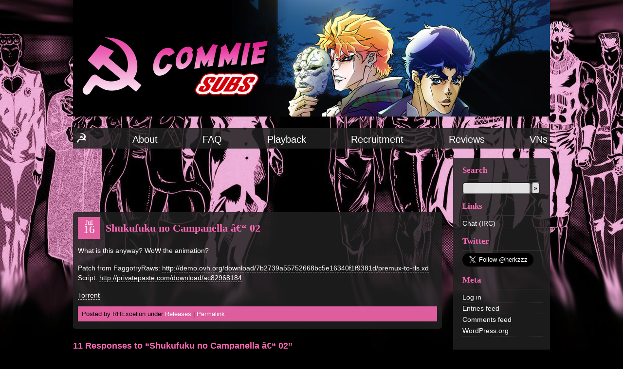

--- FILE ---
content_type: text/html; charset=UTF-8
request_url: https://commiesubs.com/shukufuku-no-campanella-02-2/
body_size: 8837
content:
<!DOCTYPE html PUBLIC "-//W3C//DTD XHTML 1.0 Strict//EN" "http://www.w3.org/TR/xhtml1/DTD/xhtml1-strict.dtd">

<html xmlns="http://www.w3.org/1999/xhtml" lang="en-US">

<head>
<meta name="referrer" content="no-referrer">
<meta http-equiv="Content-Type" content="text/html; charset=UTF-8" />
<link rel="shortcut icon" href="https://commiesubs.com/favicon.ico" />



<title>Shukufuku no Campanella â€“ 02 &laquo;  Commie Subs || Americanized crap for xenophobes</title>

<link rel="stylesheet" type="text/css" href="https://fonts.googleapis.com/css?family=Ubuntu:regular,b,i,bi&subset=latin-ext">

<link rel="stylesheet" type="text/css" href="https://commiesubs.com/wp-content/themes/jojo2/style.css" media="screen" title="style (screen)" />

<link rel="alternate" type="application/rss+xml" title="Commie Subs || Americanized crap for xenophobes RSS Feed" href="https://commiesubs.com/feed/" />

<link rel="alternate" type="application/atom+xml" title="Commie Subs || Americanized crap for xenophobes Atom Feed" href="https://commiesubs.com/feed/atom/" />

<link rel="pingback" href="https://commiesubs.com/xmlrpc.php" />


<script language="javascript" type="text/javascript">
<!--
function ToClipboard(txt) {
	prompt("Please enter the following text in an IRC client which supports DCC", txt);
}
-->
</script>

<meta name='robots' content='max-image-preview:large' />
	<style>img:is([sizes="auto" i], [sizes^="auto," i]) { contain-intrinsic-size: 3000px 1500px }</style>
	<link rel="alternate" type="application/rss+xml" title="Commie Subs || Americanized crap for xenophobes &raquo; Shukufuku no Campanella â€“ 02 Comments Feed" href="https://commiesubs.com/shukufuku-no-campanella-02-2/feed/" />
<script type="text/javascript">
/* <![CDATA[ */
window._wpemojiSettings = {"baseUrl":"https:\/\/s.w.org\/images\/core\/emoji\/16.0.1\/72x72\/","ext":".png","svgUrl":"https:\/\/s.w.org\/images\/core\/emoji\/16.0.1\/svg\/","svgExt":".svg","source":{"concatemoji":"https:\/\/commiesubs.com\/wp-includes\/js\/wp-emoji-release.min.js?ver=6.8.3"}};
/*! This file is auto-generated */
!function(s,n){var o,i,e;function c(e){try{var t={supportTests:e,timestamp:(new Date).valueOf()};sessionStorage.setItem(o,JSON.stringify(t))}catch(e){}}function p(e,t,n){e.clearRect(0,0,e.canvas.width,e.canvas.height),e.fillText(t,0,0);var t=new Uint32Array(e.getImageData(0,0,e.canvas.width,e.canvas.height).data),a=(e.clearRect(0,0,e.canvas.width,e.canvas.height),e.fillText(n,0,0),new Uint32Array(e.getImageData(0,0,e.canvas.width,e.canvas.height).data));return t.every(function(e,t){return e===a[t]})}function u(e,t){e.clearRect(0,0,e.canvas.width,e.canvas.height),e.fillText(t,0,0);for(var n=e.getImageData(16,16,1,1),a=0;a<n.data.length;a++)if(0!==n.data[a])return!1;return!0}function f(e,t,n,a){switch(t){case"flag":return n(e,"\ud83c\udff3\ufe0f\u200d\u26a7\ufe0f","\ud83c\udff3\ufe0f\u200b\u26a7\ufe0f")?!1:!n(e,"\ud83c\udde8\ud83c\uddf6","\ud83c\udde8\u200b\ud83c\uddf6")&&!n(e,"\ud83c\udff4\udb40\udc67\udb40\udc62\udb40\udc65\udb40\udc6e\udb40\udc67\udb40\udc7f","\ud83c\udff4\u200b\udb40\udc67\u200b\udb40\udc62\u200b\udb40\udc65\u200b\udb40\udc6e\u200b\udb40\udc67\u200b\udb40\udc7f");case"emoji":return!a(e,"\ud83e\udedf")}return!1}function g(e,t,n,a){var r="undefined"!=typeof WorkerGlobalScope&&self instanceof WorkerGlobalScope?new OffscreenCanvas(300,150):s.createElement("canvas"),o=r.getContext("2d",{willReadFrequently:!0}),i=(o.textBaseline="top",o.font="600 32px Arial",{});return e.forEach(function(e){i[e]=t(o,e,n,a)}),i}function t(e){var t=s.createElement("script");t.src=e,t.defer=!0,s.head.appendChild(t)}"undefined"!=typeof Promise&&(o="wpEmojiSettingsSupports",i=["flag","emoji"],n.supports={everything:!0,everythingExceptFlag:!0},e=new Promise(function(e){s.addEventListener("DOMContentLoaded",e,{once:!0})}),new Promise(function(t){var n=function(){try{var e=JSON.parse(sessionStorage.getItem(o));if("object"==typeof e&&"number"==typeof e.timestamp&&(new Date).valueOf()<e.timestamp+604800&&"object"==typeof e.supportTests)return e.supportTests}catch(e){}return null}();if(!n){if("undefined"!=typeof Worker&&"undefined"!=typeof OffscreenCanvas&&"undefined"!=typeof URL&&URL.createObjectURL&&"undefined"!=typeof Blob)try{var e="postMessage("+g.toString()+"("+[JSON.stringify(i),f.toString(),p.toString(),u.toString()].join(",")+"));",a=new Blob([e],{type:"text/javascript"}),r=new Worker(URL.createObjectURL(a),{name:"wpTestEmojiSupports"});return void(r.onmessage=function(e){c(n=e.data),r.terminate(),t(n)})}catch(e){}c(n=g(i,f,p,u))}t(n)}).then(function(e){for(var t in e)n.supports[t]=e[t],n.supports.everything=n.supports.everything&&n.supports[t],"flag"!==t&&(n.supports.everythingExceptFlag=n.supports.everythingExceptFlag&&n.supports[t]);n.supports.everythingExceptFlag=n.supports.everythingExceptFlag&&!n.supports.flag,n.DOMReady=!1,n.readyCallback=function(){n.DOMReady=!0}}).then(function(){return e}).then(function(){var e;n.supports.everything||(n.readyCallback(),(e=n.source||{}).concatemoji?t(e.concatemoji):e.wpemoji&&e.twemoji&&(t(e.twemoji),t(e.wpemoji)))}))}((window,document),window._wpemojiSettings);
/* ]]> */
</script>
<style id='wp-emoji-styles-inline-css' type='text/css'>

	img.wp-smiley, img.emoji {
		display: inline !important;
		border: none !important;
		box-shadow: none !important;
		height: 1em !important;
		width: 1em !important;
		margin: 0 0.07em !important;
		vertical-align: -0.1em !important;
		background: none !important;
		padding: 0 !important;
	}
</style>
<link rel='stylesheet' id='wp-block-library-css' href='https://commiesubs.com/wp-includes/css/dist/block-library/style.min.css?ver=6.8.3' type='text/css' media='all' />
<style id='classic-theme-styles-inline-css' type='text/css'>
/*! This file is auto-generated */
.wp-block-button__link{color:#fff;background-color:#32373c;border-radius:9999px;box-shadow:none;text-decoration:none;padding:calc(.667em + 2px) calc(1.333em + 2px);font-size:1.125em}.wp-block-file__button{background:#32373c;color:#fff;text-decoration:none}
</style>
<style id='global-styles-inline-css' type='text/css'>
:root{--wp--preset--aspect-ratio--square: 1;--wp--preset--aspect-ratio--4-3: 4/3;--wp--preset--aspect-ratio--3-4: 3/4;--wp--preset--aspect-ratio--3-2: 3/2;--wp--preset--aspect-ratio--2-3: 2/3;--wp--preset--aspect-ratio--16-9: 16/9;--wp--preset--aspect-ratio--9-16: 9/16;--wp--preset--color--black: #000000;--wp--preset--color--cyan-bluish-gray: #abb8c3;--wp--preset--color--white: #ffffff;--wp--preset--color--pale-pink: #f78da7;--wp--preset--color--vivid-red: #cf2e2e;--wp--preset--color--luminous-vivid-orange: #ff6900;--wp--preset--color--luminous-vivid-amber: #fcb900;--wp--preset--color--light-green-cyan: #7bdcb5;--wp--preset--color--vivid-green-cyan: #00d084;--wp--preset--color--pale-cyan-blue: #8ed1fc;--wp--preset--color--vivid-cyan-blue: #0693e3;--wp--preset--color--vivid-purple: #9b51e0;--wp--preset--gradient--vivid-cyan-blue-to-vivid-purple: linear-gradient(135deg,rgba(6,147,227,1) 0%,rgb(155,81,224) 100%);--wp--preset--gradient--light-green-cyan-to-vivid-green-cyan: linear-gradient(135deg,rgb(122,220,180) 0%,rgb(0,208,130) 100%);--wp--preset--gradient--luminous-vivid-amber-to-luminous-vivid-orange: linear-gradient(135deg,rgba(252,185,0,1) 0%,rgba(255,105,0,1) 100%);--wp--preset--gradient--luminous-vivid-orange-to-vivid-red: linear-gradient(135deg,rgba(255,105,0,1) 0%,rgb(207,46,46) 100%);--wp--preset--gradient--very-light-gray-to-cyan-bluish-gray: linear-gradient(135deg,rgb(238,238,238) 0%,rgb(169,184,195) 100%);--wp--preset--gradient--cool-to-warm-spectrum: linear-gradient(135deg,rgb(74,234,220) 0%,rgb(151,120,209) 20%,rgb(207,42,186) 40%,rgb(238,44,130) 60%,rgb(251,105,98) 80%,rgb(254,248,76) 100%);--wp--preset--gradient--blush-light-purple: linear-gradient(135deg,rgb(255,206,236) 0%,rgb(152,150,240) 100%);--wp--preset--gradient--blush-bordeaux: linear-gradient(135deg,rgb(254,205,165) 0%,rgb(254,45,45) 50%,rgb(107,0,62) 100%);--wp--preset--gradient--luminous-dusk: linear-gradient(135deg,rgb(255,203,112) 0%,rgb(199,81,192) 50%,rgb(65,88,208) 100%);--wp--preset--gradient--pale-ocean: linear-gradient(135deg,rgb(255,245,203) 0%,rgb(182,227,212) 50%,rgb(51,167,181) 100%);--wp--preset--gradient--electric-grass: linear-gradient(135deg,rgb(202,248,128) 0%,rgb(113,206,126) 100%);--wp--preset--gradient--midnight: linear-gradient(135deg,rgb(2,3,129) 0%,rgb(40,116,252) 100%);--wp--preset--font-size--small: 13px;--wp--preset--font-size--medium: 20px;--wp--preset--font-size--large: 36px;--wp--preset--font-size--x-large: 42px;--wp--preset--spacing--20: 0.44rem;--wp--preset--spacing--30: 0.67rem;--wp--preset--spacing--40: 1rem;--wp--preset--spacing--50: 1.5rem;--wp--preset--spacing--60: 2.25rem;--wp--preset--spacing--70: 3.38rem;--wp--preset--spacing--80: 5.06rem;--wp--preset--shadow--natural: 6px 6px 9px rgba(0, 0, 0, 0.2);--wp--preset--shadow--deep: 12px 12px 50px rgba(0, 0, 0, 0.4);--wp--preset--shadow--sharp: 6px 6px 0px rgba(0, 0, 0, 0.2);--wp--preset--shadow--outlined: 6px 6px 0px -3px rgba(255, 255, 255, 1), 6px 6px rgba(0, 0, 0, 1);--wp--preset--shadow--crisp: 6px 6px 0px rgba(0, 0, 0, 1);}:where(.is-layout-flex){gap: 0.5em;}:where(.is-layout-grid){gap: 0.5em;}body .is-layout-flex{display: flex;}.is-layout-flex{flex-wrap: wrap;align-items: center;}.is-layout-flex > :is(*, div){margin: 0;}body .is-layout-grid{display: grid;}.is-layout-grid > :is(*, div){margin: 0;}:where(.wp-block-columns.is-layout-flex){gap: 2em;}:where(.wp-block-columns.is-layout-grid){gap: 2em;}:where(.wp-block-post-template.is-layout-flex){gap: 1.25em;}:where(.wp-block-post-template.is-layout-grid){gap: 1.25em;}.has-black-color{color: var(--wp--preset--color--black) !important;}.has-cyan-bluish-gray-color{color: var(--wp--preset--color--cyan-bluish-gray) !important;}.has-white-color{color: var(--wp--preset--color--white) !important;}.has-pale-pink-color{color: var(--wp--preset--color--pale-pink) !important;}.has-vivid-red-color{color: var(--wp--preset--color--vivid-red) !important;}.has-luminous-vivid-orange-color{color: var(--wp--preset--color--luminous-vivid-orange) !important;}.has-luminous-vivid-amber-color{color: var(--wp--preset--color--luminous-vivid-amber) !important;}.has-light-green-cyan-color{color: var(--wp--preset--color--light-green-cyan) !important;}.has-vivid-green-cyan-color{color: var(--wp--preset--color--vivid-green-cyan) !important;}.has-pale-cyan-blue-color{color: var(--wp--preset--color--pale-cyan-blue) !important;}.has-vivid-cyan-blue-color{color: var(--wp--preset--color--vivid-cyan-blue) !important;}.has-vivid-purple-color{color: var(--wp--preset--color--vivid-purple) !important;}.has-black-background-color{background-color: var(--wp--preset--color--black) !important;}.has-cyan-bluish-gray-background-color{background-color: var(--wp--preset--color--cyan-bluish-gray) !important;}.has-white-background-color{background-color: var(--wp--preset--color--white) !important;}.has-pale-pink-background-color{background-color: var(--wp--preset--color--pale-pink) !important;}.has-vivid-red-background-color{background-color: var(--wp--preset--color--vivid-red) !important;}.has-luminous-vivid-orange-background-color{background-color: var(--wp--preset--color--luminous-vivid-orange) !important;}.has-luminous-vivid-amber-background-color{background-color: var(--wp--preset--color--luminous-vivid-amber) !important;}.has-light-green-cyan-background-color{background-color: var(--wp--preset--color--light-green-cyan) !important;}.has-vivid-green-cyan-background-color{background-color: var(--wp--preset--color--vivid-green-cyan) !important;}.has-pale-cyan-blue-background-color{background-color: var(--wp--preset--color--pale-cyan-blue) !important;}.has-vivid-cyan-blue-background-color{background-color: var(--wp--preset--color--vivid-cyan-blue) !important;}.has-vivid-purple-background-color{background-color: var(--wp--preset--color--vivid-purple) !important;}.has-black-border-color{border-color: var(--wp--preset--color--black) !important;}.has-cyan-bluish-gray-border-color{border-color: var(--wp--preset--color--cyan-bluish-gray) !important;}.has-white-border-color{border-color: var(--wp--preset--color--white) !important;}.has-pale-pink-border-color{border-color: var(--wp--preset--color--pale-pink) !important;}.has-vivid-red-border-color{border-color: var(--wp--preset--color--vivid-red) !important;}.has-luminous-vivid-orange-border-color{border-color: var(--wp--preset--color--luminous-vivid-orange) !important;}.has-luminous-vivid-amber-border-color{border-color: var(--wp--preset--color--luminous-vivid-amber) !important;}.has-light-green-cyan-border-color{border-color: var(--wp--preset--color--light-green-cyan) !important;}.has-vivid-green-cyan-border-color{border-color: var(--wp--preset--color--vivid-green-cyan) !important;}.has-pale-cyan-blue-border-color{border-color: var(--wp--preset--color--pale-cyan-blue) !important;}.has-vivid-cyan-blue-border-color{border-color: var(--wp--preset--color--vivid-cyan-blue) !important;}.has-vivid-purple-border-color{border-color: var(--wp--preset--color--vivid-purple) !important;}.has-vivid-cyan-blue-to-vivid-purple-gradient-background{background: var(--wp--preset--gradient--vivid-cyan-blue-to-vivid-purple) !important;}.has-light-green-cyan-to-vivid-green-cyan-gradient-background{background: var(--wp--preset--gradient--light-green-cyan-to-vivid-green-cyan) !important;}.has-luminous-vivid-amber-to-luminous-vivid-orange-gradient-background{background: var(--wp--preset--gradient--luminous-vivid-amber-to-luminous-vivid-orange) !important;}.has-luminous-vivid-orange-to-vivid-red-gradient-background{background: var(--wp--preset--gradient--luminous-vivid-orange-to-vivid-red) !important;}.has-very-light-gray-to-cyan-bluish-gray-gradient-background{background: var(--wp--preset--gradient--very-light-gray-to-cyan-bluish-gray) !important;}.has-cool-to-warm-spectrum-gradient-background{background: var(--wp--preset--gradient--cool-to-warm-spectrum) !important;}.has-blush-light-purple-gradient-background{background: var(--wp--preset--gradient--blush-light-purple) !important;}.has-blush-bordeaux-gradient-background{background: var(--wp--preset--gradient--blush-bordeaux) !important;}.has-luminous-dusk-gradient-background{background: var(--wp--preset--gradient--luminous-dusk) !important;}.has-pale-ocean-gradient-background{background: var(--wp--preset--gradient--pale-ocean) !important;}.has-electric-grass-gradient-background{background: var(--wp--preset--gradient--electric-grass) !important;}.has-midnight-gradient-background{background: var(--wp--preset--gradient--midnight) !important;}.has-small-font-size{font-size: var(--wp--preset--font-size--small) !important;}.has-medium-font-size{font-size: var(--wp--preset--font-size--medium) !important;}.has-large-font-size{font-size: var(--wp--preset--font-size--large) !important;}.has-x-large-font-size{font-size: var(--wp--preset--font-size--x-large) !important;}
:where(.wp-block-post-template.is-layout-flex){gap: 1.25em;}:where(.wp-block-post-template.is-layout-grid){gap: 1.25em;}
:where(.wp-block-columns.is-layout-flex){gap: 2em;}:where(.wp-block-columns.is-layout-grid){gap: 2em;}
:root :where(.wp-block-pullquote){font-size: 1.5em;line-height: 1.6;}
</style>
<link rel='stylesheet' id='wpa-css-css' href='https://commiesubs.com/wp-content/plugins/honeypot/includes/css/wpa.css?ver=2.3.04' type='text/css' media='all' />
<script type="text/javascript" src="https://commiesubs.com/wp-includes/js/jquery/jquery.min.js?ver=3.7.1" id="jquery-core-js"></script>
<script type="text/javascript" src="https://commiesubs.com/wp-includes/js/jquery/jquery-migrate.min.js?ver=3.4.1" id="jquery-migrate-js"></script>
<link rel="https://api.w.org/" href="https://commiesubs.com/wp-json/" /><link rel="alternate" title="JSON" type="application/json" href="https://commiesubs.com/wp-json/wp/v2/posts/16161" /><link rel="EditURI" type="application/rsd+xml" title="RSD" href="https://commiesubs.com/xmlrpc.php?rsd" />
<meta name="generator" content="WordPress 6.8.3" />
<link rel="canonical" href="https://commiesubs.com/shukufuku-no-campanella-02-2/" />
<link rel='shortlink' href='https://commiesubs.com/?p=16161' />
<link rel="alternate" title="oEmbed (JSON)" type="application/json+oembed" href="https://commiesubs.com/wp-json/oembed/1.0/embed?url=https%3A%2F%2Fcommiesubs.com%2Fshukufuku-no-campanella-02-2%2F" />
<link rel="alternate" title="oEmbed (XML)" type="text/xml+oembed" href="https://commiesubs.com/wp-json/oembed/1.0/embed?url=https%3A%2F%2Fcommiesubs.com%2Fshukufuku-no-campanella-02-2%2F&#038;format=xml" />



</head>



<body bgcolor="#343434">
<div class="wrap">

<!--<h1><a href="https://commiesubs.com/">Commie Subs || Americanized crap for xenophobes</a><br /><span>We take fansubbing (very) seriously</span></h1>-->
<a href="https://commiesubs.com"><img src="/wp-content/themes/jojo2/images/banner.png" border='0' id="headerimage"></a>

<br />


<div id="nav">
  <ul>

	<li><a href="https://commiesubs.com/">Home</a></li>
	<!--<li><a href="http://fillmeupjoey.commiesubs.com">Reviews</a></li>-->
	<!--<li><a href="http://commiesubs.com/796/recruiting-2/">&raquo;Recruitment&laquo;</a></li>-->
	<li class="page_item page-item-2 page_item_has_children"><a href="https://commiesubs.com/about/">About</a></li>
<li class="page_item page-item-2875"><a href="https://commiesubs.com/faq/">FAQ</a></li>
<li class="page_item page-item-2035"><a href="https://commiesubs.com/playback/">Playback</a></li>
<li class="page_item page-item-4627"><a href="https://commiesubs.com/recruitment/">Recruitment</a></li>
<li class="page_item page-item-9035"><a href="https://commiesubs.com/reviews/">Reviews</a></li>
<li class="page_item page-item-8367"><a href="https://commiesubs.com/mahoyo/">VNs</a></li>

  </ul>
  <span />
</div>

<style type="text/css">#tweet { overflow: hidden; background: #272727; color: #b7b7b7; padding: 16px 8px; margin: 0 0 8px; } #tweet a:hover { color: #af3f8f; background: inherit; } #tweet a { color: #3f8faf; text-decoration: none; ) </style>
<div id="right">
<!--<form action="https://www.paypal.com/cgi-bin/webscr" method="post" style="none">
<input type="hidden" name="cmd" value="_donations">
<input type="hidden" name="business" value="CFCGLSU9YB52G">
<input type="hidden" name="lc" value="US">
<input type="hidden" name="item_name" value="Commie Subs">
<input type="hidden" name="currency_code" value="USD">
<input type="hidden" name="bn" value="PP-DonationsBF:btn_donateCC_LG.gif:NonHosted">
<input type="image" src="http://commiesubs.com/Donate3.jpg" border="0" name="submit" alt="PayPal - The safer, easier way to pay online!">
<img alt="" border="0" src="https://www.paypal.com/en_US/i/scr/pixel.gif" width="1" height="1">
</form>-->
<h2>Search</h2>
<form role="search" method="get" id="searchform" action="https://commiesubs.com/">
<div><input style="width:130px" type="text" value="" name="s" id="s" /><input type="submit" id="searchsubmit" value="»" />
</div></form>

<h2>Links</h2>
	<ul class='xoxo blogroll'>
<li><a href="irc://irc.rizon.net/#commie-subs" title="irc://irc.rizon.net/#commie-subs" target="_blank">Chat (IRC)</a></li>

	</ul>

<h2>Twitter</h2>			<div class="textwidget"><p><a class="twitter-follow-button" style="margin: auto;" href="https://twitter.com/herkzzz?ref_src=twsrc%5Etfw" data-size="large" data-show-count="false">Follow @TwitterDev</a><script async src="https://platform.twitter.com/widgets.js" charset="utf-8"></script></p>
</div>
		<h2>Meta</h2>
		<ul>
						<li><a href="https://commiesubs.com/wp-login.php">Log in</a></li>
			<li><a href="https://commiesubs.com/feed/">Entries feed</a></li>
			<li><a href="https://commiesubs.com/comments/feed/">Comments feed</a></li>

			<li><a href="https://wordpress.org/">WordPress.org</a></li>
		</ul>

		<br />

</div>



<div id="main">
<div align="center">
<script type="text/javascript"><!--
google_ad_client = "ca-pub-0925947551669899";
/* newads */
google_ad_slot = "4961674262";
google_ad_width = 728;
google_ad_height = 90;
//-->
</script>
<script type="text/javascript" src="https://pagead2.googlesyndication.com/pagead/show_ads.js">
</script></div><br />
<script type="text/javascript">
jQuery('#nav ul li:first-child a').text('☭').css('font-size','1.7em');
</script>
	<div class="post-16161 post type-post status-publish format-standard hentry category-post" id="post-16161"><div class="date">Jul<span>16</span></div><h2>Shukufuku no Campanella â€“ 02</h2><p>What is this anyway? WoW the animation?</p>
<p>Patch from FaggotryRaws: <a href="http://demo.ovh.org/download/7b2739a55752668bc5e16340f1f9381d/premux-to-rls.xd">http://demo.ovh.org/download/7b2739a55752668bc5e16340f1f9381d/premux-to-rls.xd</a><br />
Script: <a href="http://privatepaste.com/download/ac82968184">http://privatepaste.com/download/ac82968184</a></p>
<p><a href="https://nyaa.si/view/144113">Torrent</a></p><cite>Posted by RHExcelion under <a href="https://commiesubs.com/category/post/" rel="category tag">Releases</a> | <a href="https://commiesubs.com/shukufuku-no-campanella-02-2/" rel="bookmark" title="Permanent Link to Shukufuku no Campanella â€“ 02">Permalink</a></cite></div>	<!-- You can start editing here. -->	<h3 id="comments">11 Responses to &#8220;Shukufuku no Campanella â€“ 02&#8221;</h3>	<div class="navigation">		<div></div>		<div></div>	</div>	<ol class="commentlist">			<li class="comment even thread-even depth-1" id="comment-280415">
				<div id="div-comment-280415" class="comment-body">
				<div class="comment-author vcard">
			<img alt='' src='https://secure.gravatar.com/avatar/9efe98c727dc16e18d3e970a65556e39ebd9352dcca74ddfdf91f794e85869e1?s=32&#038;d=mm&#038;r=x' srcset='https://secure.gravatar.com/avatar/9efe98c727dc16e18d3e970a65556e39ebd9352dcca74ddfdf91f794e85869e1?s=64&#038;d=mm&#038;r=x 2x' class='avatar avatar-32 photo' height='32' width='32' decoding='async'/>			<cite class="fn">ele</cite> <span class="says">says:</span>		</div>
		
		<div class="comment-meta commentmetadata">
			<a href="https://commiesubs.com/shukufuku-no-campanella-02-2/#comment-280415">July 16, 2010 at 4:17 am</a>		</div>

		<p>No, it&#8217;s final fantasy the animation. Literally a turn-based battle.</p>

		
				</div>
				</li><!-- #comment-## -->
		<li class="comment odd alt thread-odd thread-alt depth-1" id="comment-280416">
				<div id="div-comment-280416" class="comment-body">
				<div class="comment-author vcard">
			<img alt='' src='https://secure.gravatar.com/avatar/40a52ebdb76d22b9eb35923a6d941f97eb014985285c75d5a39016706e0b21f2?s=32&#038;d=mm&#038;r=x' srcset='https://secure.gravatar.com/avatar/40a52ebdb76d22b9eb35923a6d941f97eb014985285c75d5a39016706e0b21f2?s=64&#038;d=mm&#038;r=x 2x' class='avatar avatar-32 photo' height='32' width='32' decoding='async'/>			<cite class="fn">GSO</cite> <span class="says">says:</span>		</div>
		
		<div class="comment-meta commentmetadata">
			<a href="https://commiesubs.com/shukufuku-no-campanella-02-2/#comment-280416">July 16, 2010 at 4:41 am</a>		</div>

		<p>Should have kept the giggidy giggidy D: It had impact!</p>

		
				</div>
				</li><!-- #comment-## -->
		<li class="comment even thread-even depth-1" id="comment-280417">
				<div id="div-comment-280417" class="comment-body">
				<div class="comment-author vcard">
			<img alt='' src='https://secure.gravatar.com/avatar/075f25ec1e20cd354f2cc6f01dda3794e98e9592794618ee8eb26bf168a5c279?s=32&#038;d=mm&#038;r=x' srcset='https://secure.gravatar.com/avatar/075f25ec1e20cd354f2cc6f01dda3794e98e9592794618ee8eb26bf168a5c279?s=64&#038;d=mm&#038;r=x 2x' class='avatar avatar-32 photo' height='32' width='32' decoding='async'/>			<cite class="fn">U.N. Owens</cite> <span class="says">says:</span>		</div>
		
		<div class="comment-meta commentmetadata">
			<a href="https://commiesubs.com/shukufuku-no-campanella-02-2/#comment-280417">July 16, 2010 at 6:28 am</a>		</div>

		<p>What? You guys don&#8217;t like every character taking turns attacking? and a rampaging, evil dragon who&#8217;s kind enough to sit and wait as the characters talk about what to do next? phew, glad I&#8217;m not the only one.</p>

		
				</div>
				</li><!-- #comment-## -->
		<li class="comment odd alt thread-odd thread-alt depth-1" id="comment-280418">
				<div id="div-comment-280418" class="comment-body">
				<div class="comment-author vcard">
			<img alt='' src='https://secure.gravatar.com/avatar/7b49a510bfc39b54aa0ac086b541b5d238b6f11fef11e3e7eb9c305215a1b96a?s=32&#038;d=mm&#038;r=x' srcset='https://secure.gravatar.com/avatar/7b49a510bfc39b54aa0ac086b541b5d238b6f11fef11e3e7eb9c305215a1b96a?s=64&#038;d=mm&#038;r=x 2x' class='avatar avatar-32 photo' height='32' width='32' loading='lazy' decoding='async'/>			<cite class="fn">mirkosp</cite> <span class="says">says:</span>		</div>
		
		<div class="comment-meta commentmetadata">
			<a href="https://commiesubs.com/shukufuku-no-campanella-02-2/#comment-280418">July 16, 2010 at 7:29 am</a>		</div>

		<p><a href="http://img693.imageshack.us/img693/7380/campanella02mkvsnapshot.jpg" rel="nofollow ugc">http://img693.imageshack.us/img693/7380/campanella02mkvsnapshot.jpg</a></p>
<p>I was expecting this to get used as announcement pic for rather obvious reasons&#8230; â˜­</p>

		
				</div>
				</li><!-- #comment-## -->
		<li class="comment even thread-even depth-1" id="comment-280419">
				<div id="div-comment-280419" class="comment-body">
				<div class="comment-author vcard">
			<img alt='' src='https://secure.gravatar.com/avatar/d124efbd07d9aee55ca177402b47e2574908f885255962afd24d339b20d5d8a1?s=32&#038;d=mm&#038;r=x' srcset='https://secure.gravatar.com/avatar/d124efbd07d9aee55ca177402b47e2574908f885255962afd24d339b20d5d8a1?s=64&#038;d=mm&#038;r=x 2x' class='avatar avatar-32 photo' height='32' width='32' loading='lazy' decoding='async'/>			<cite class="fn">jspie</cite> <span class="says">says:</span>		</div>
		
		<div class="comment-meta commentmetadata">
			<a href="https://commiesubs.com/shukufuku-no-campanella-02-2/#comment-280419">July 16, 2010 at 7:52 am</a>		</div>

		<p>At least it&#8217;s better than actually &#8220;playing&#8221; a jrpg.</p>

		
				</div>
				</li><!-- #comment-## -->
		<li class="comment odd alt thread-odd thread-alt depth-1 parent" id="comment-280420">
				<div id="div-comment-280420" class="comment-body">
				<div class="comment-author vcard">
			<img alt='' src='https://secure.gravatar.com/avatar/2a72c6eca002eebedeb9a9f193faa2608ec8925eb6c8997f39ffc0d720198c2c?s=32&#038;d=mm&#038;r=x' srcset='https://secure.gravatar.com/avatar/2a72c6eca002eebedeb9a9f193faa2608ec8925eb6c8997f39ffc0d720198c2c?s=64&#038;d=mm&#038;r=x 2x' class='avatar avatar-32 photo' height='32' width='32' loading='lazy' decoding='async'/>			<cite class="fn">SNSD</cite> <span class="says">says:</span>		</div>
		
		<div class="comment-meta commentmetadata">
			<a href="https://commiesubs.com/shukufuku-no-campanella-02-2/#comment-280420">July 16, 2010 at 8:14 am</a>		</div>

		<p>can you please teach me how to  use the patch files? i&#8217;m so lazy to download the edited videos and i really want to learn how to use patches. sorry, i&#8217;m so noob in this kind of thing! :| i looked for instructions in every possible place in your website &#8211; i even checked out you old one &#8211; but apparently, i failed to find anything. thanks for your cooperation and sorry to disturb you! :D</p>
<p>P.S. Go Commie, just keep on subbing these licensed ongoing anime of summer 2010. You are my only hope so please don&#8217;t drop them! :(( Thanks for your hard work! :D</p>

		
				</div>
				<ul class="children">
		<li class="comment even depth-2" id="comment-280425">
				<div id="div-comment-280425" class="comment-body">
				<div class="comment-author vcard">
			<img alt='' src='https://secure.gravatar.com/avatar/2fe196ce7f4ce8c853c449d86726f9433a44077952dca001d4d6e38bdec5b55d?s=32&#038;d=mm&#038;r=x' srcset='https://secure.gravatar.com/avatar/2fe196ce7f4ce8c853c449d86726f9433a44077952dca001d4d6e38bdec5b55d?s=64&#038;d=mm&#038;r=x 2x' class='avatar avatar-32 photo' height='32' width='32' loading='lazy' decoding='async'/>			<cite class="fn">Stove</cite> <span class="says">says:</span>		</div>
		
		<div class="comment-meta commentmetadata">
			<a href="https://commiesubs.com/shukufuku-no-campanella-02-2/#comment-280425">July 17, 2010 at 7:43 am</a>		</div>

		<p>Download the patch, extract the rar to the same folder as the video that you want to patch, make sure you didn&#8217;t change the name, if it has &#8220;_&#8221; replace by &#8221; &#8220;, doubleclick the bat file. Or read the README.</p>

		
				</div>
				</li><!-- #comment-## -->
</ul><!-- .children -->
</li><!-- #comment-## -->
		<li class="comment odd alt thread-even depth-1" id="comment-280421">
				<div id="div-comment-280421" class="comment-body">
				<div class="comment-author vcard">
			<img alt='' src='https://secure.gravatar.com/avatar/57c1458411b544d68e402fbb62aaf92e4e632d0d4739fa3488aa34a4ec157a08?s=32&#038;d=mm&#038;r=x' srcset='https://secure.gravatar.com/avatar/57c1458411b544d68e402fbb62aaf92e4e632d0d4739fa3488aa34a4ec157a08?s=64&#038;d=mm&#038;r=x 2x' class='avatar avatar-32 photo' height='32' width='32' loading='lazy' decoding='async'/>			<cite class="fn">ffffff</cite> <span class="says">says:</span>		</div>
		
		<div class="comment-meta commentmetadata">
			<a href="https://commiesubs.com/shukufuku-no-campanella-02-2/#comment-280421">July 16, 2010 at 9:48 am</a>		</div>

		<p>Idk, it&#8217;s entertaining as hell for some reason though.</p>

		
				</div>
				</li><!-- #comment-## -->
		<li class="comment even thread-odd thread-alt depth-1 parent" id="comment-280422">
				<div id="div-comment-280422" class="comment-body">
				<div class="comment-author vcard">
			<img alt='' src='https://secure.gravatar.com/avatar/40a52ebdb76d22b9eb35923a6d941f97eb014985285c75d5a39016706e0b21f2?s=32&#038;d=mm&#038;r=x' srcset='https://secure.gravatar.com/avatar/40a52ebdb76d22b9eb35923a6d941f97eb014985285c75d5a39016706e0b21f2?s=64&#038;d=mm&#038;r=x 2x' class='avatar avatar-32 photo' height='32' width='32' loading='lazy' decoding='async'/>			<cite class="fn">U.N. Owens</cite> <span class="says">says:</span>		</div>
		
		<div class="comment-meta commentmetadata">
			<a href="https://commiesubs.com/shukufuku-no-campanella-02-2/#comment-280422">July 16, 2010 at 5:39 pm</a>		</div>

		<p>Don&#8217;t forget, the dragon was eventually defeated by f**king sparkles and glitter, and talk no jutsu. Some dragon, huh.</p>

		
				</div>
				<ul class="children">
		<li class="comment byuser comment-author-rhexcelion bypostauthor odd alt depth-2" id="comment-280423">
				<div id="div-comment-280423" class="comment-body">
				<div class="comment-author vcard">
			<img alt='' src='https://secure.gravatar.com/avatar/51aed80bb6753142cc37d4a494ded43b1c7c5dd767cceea2f698b70121ac8de7?s=32&#038;d=mm&#038;r=x' srcset='https://secure.gravatar.com/avatar/51aed80bb6753142cc37d4a494ded43b1c7c5dd767cceea2f698b70121ac8de7?s=64&#038;d=mm&#038;r=x 2x' class='avatar avatar-32 photo' height='32' width='32' loading='lazy' decoding='async'/>			<cite class="fn">aethon</cite> <span class="says">says:</span>		</div>
		
		<div class="comment-meta commentmetadata">
			<a href="https://commiesubs.com/shukufuku-no-campanella-02-2/#comment-280423">July 16, 2010 at 9:41 pm</a>		</div>

		<p>get on my IRC. i want you snarky internet humourists.</p>

		
				</div>
				</li><!-- #comment-## -->
</ul><!-- .children -->
</li><!-- #comment-## -->
		<li class="comment even thread-even depth-1" id="comment-280424">
				<div id="div-comment-280424" class="comment-body">
				<div class="comment-author vcard">
			<img alt='' src='https://secure.gravatar.com/avatar/40a52ebdb76d22b9eb35923a6d941f97eb014985285c75d5a39016706e0b21f2?s=32&#038;d=mm&#038;r=x' srcset='https://secure.gravatar.com/avatar/40a52ebdb76d22b9eb35923a6d941f97eb014985285c75d5a39016706e0b21f2?s=64&#038;d=mm&#038;r=x 2x' class='avatar avatar-32 photo' height='32' width='32' loading='lazy' decoding='async'/>			<cite class="fn">GSO</cite> <span class="says">says:</span>		</div>
		
		<div class="comment-meta commentmetadata">
			<a href="https://commiesubs.com/shukufuku-no-campanella-02-2/#comment-280424">July 17, 2010 at 12:02 am</a>		</div>

		<p>U.N. Owens never wrote that. I was trying to say @U.N. Ownes, but put his name in the Name field instead.</p>
<p>._.</p>

		
				</div>
				</li><!-- #comment-## -->
	</ol>	<div class="navigation">		<div></div>		<div></div>	</div> 	<div align="center"><script type="text/javascript"><!--
google_ad_client = "ca-pub-0925947551669899";
/* box */
google_ad_slot = "5361039737";
google_ad_width = 336;
google_ad_height = 280;
//-->
</script>
<script type="text/javascript" src="https://pagead2.googlesyndication.com/pagead/show_ads.js">
</script></div><br />

<!-- end tags -->
<div class="clearer">&nbsp;</div>

</div>

</div>






<script type="speculationrules">
{"prefetch":[{"source":"document","where":{"and":[{"href_matches":"\/*"},{"not":{"href_matches":["\/wp-*.php","\/wp-admin\/*","\/wp-content\/uploads\/*","\/wp-content\/*","\/wp-content\/plugins\/*","\/wp-content\/themes\/jojo2\/*","\/*\\?(.+)"]}},{"not":{"selector_matches":"a[rel~=\"nofollow\"]"}},{"not":{"selector_matches":".no-prefetch, .no-prefetch a"}}]},"eagerness":"conservative"}]}
</script>
			<script type="text/javascript">function showhide_toggle(e,t,r,g){var a=jQuery("#"+e+"-link-"+t),s=jQuery("a",a),i=jQuery("#"+e+"-content-"+t),l=jQuery("#"+e+"-toggle-"+t);a.toggleClass("sh-show sh-hide"),i.toggleClass("sh-show sh-hide").toggle(),"true"===s.attr("aria-expanded")?s.attr("aria-expanded","false"):s.attr("aria-expanded","true"),l.text()===r?(l.text(g),a.trigger("sh-link:more")):(l.text(r),a.trigger("sh-link:less")),a.trigger("sh-link:toggle")}</script>
	<script type="text/javascript" src="https://commiesubs.com/wp-includes/js/comment-reply.min.js?ver=6.8.3" id="comment-reply-js" async="async" data-wp-strategy="async"></script>
<script type="text/javascript" src="https://commiesubs.com/wp-content/plugins/honeypot/includes/js/wpa.js?ver=2.3.04" id="wpascript-js"></script>
<script type="text/javascript" id="wpascript-js-after">
/* <![CDATA[ */
wpa_field_info = {"wpa_field_name":"qgirjw2330","wpa_field_value":975737,"wpa_add_test":"no"}
/* ]]> */
</script>
<script type="text/javascript" src="https://commiesubs.com/wp-content/plugins/page-links-to/dist/new-tab.js?ver=3.3.7" id="page-links-to-js"></script>

<script defer src="https://static.cloudflareinsights.com/beacon.min.js/vcd15cbe7772f49c399c6a5babf22c1241717689176015" integrity="sha512-ZpsOmlRQV6y907TI0dKBHq9Md29nnaEIPlkf84rnaERnq6zvWvPUqr2ft8M1aS28oN72PdrCzSjY4U6VaAw1EQ==" data-cf-beacon='{"version":"2024.11.0","token":"bc3ce42f08d44ed0bd9c1ff81d409a05","r":1,"server_timing":{"name":{"cfCacheStatus":true,"cfEdge":true,"cfExtPri":true,"cfL4":true,"cfOrigin":true,"cfSpeedBrain":true},"location_startswith":null}}' crossorigin="anonymous"></script>
</body>

</html>


--- FILE ---
content_type: text/html; charset=utf-8
request_url: https://www.google.com/recaptcha/api2/aframe
body_size: 268
content:
<!DOCTYPE HTML><html><head><meta http-equiv="content-type" content="text/html; charset=UTF-8"></head><body><script nonce="sqIeo7bd2dLIw7WlP3Kp0Q">/** Anti-fraud and anti-abuse applications only. See google.com/recaptcha */ try{var clients={'sodar':'https://pagead2.googlesyndication.com/pagead/sodar?'};window.addEventListener("message",function(a){try{if(a.source===window.parent){var b=JSON.parse(a.data);var c=clients[b['id']];if(c){var d=document.createElement('img');d.src=c+b['params']+'&rc='+(localStorage.getItem("rc::a")?sessionStorage.getItem("rc::b"):"");window.document.body.appendChild(d);sessionStorage.setItem("rc::e",parseInt(sessionStorage.getItem("rc::e")||0)+1);localStorage.setItem("rc::h",'1763581427972');}}}catch(b){}});window.parent.postMessage("_grecaptcha_ready", "*");}catch(b){}</script></body></html>

--- FILE ---
content_type: text/css
request_url: https://commiesubs.com/wp-content/themes/jojo2/style.css
body_size: 1812
content:
@import "../global.css";

/*
Theme Name: JoJo
Theme URI: 
Description: JoJo, designed by Haidaraaaaaaaaaaaaaa
Version: 1.0
Author: Haidaraaaaaaaaaaaaaa
Author URI: http://commiesubs.com
Tags: fixed width, two columns, widgets
*/
* {
	margin: 0;
	padding: 0;
	}
#headerimage
#
{
    /*opacity: .75;*/
}
body {
	background: url('images/background.jpg') no-repeat bottom center fixed;
	font-family: 'Trebuchet MS', Arial, sans-serif;
	font-size: 1.0em;
	background-color: black;
	}
h2 {
	margin: 5px 0;
	font-family: Verdana;
	font-size: 22px;
	color: rgba(255, 105, 180, 1);
	}
h3 {
	font: bold 18px 'trebuchet ms',arial,sans-serif;
	color: rgba(255, 105, 180, 1);
	margin: 5px 0;
	}
#main h4 {
	font: bold italic 18px 'trebuchet ms',arial,sans-serif;
	color: color: rgba(255, 105, 180, 1);
	}
#main h5 {
	font: bold italic 16px  'trebuchet ms',arial,sans-serif;
	color: rgba(255, 105, 180, 1);
	margin: 10px 0px 3px 0px;
	}
#post-277 h3 {
	text-shadow: none;
	font-size: 21px;
	color: rgba(255, 105, 180, 1);
	margin:0;
	}
#post-277 h4 { margin-bottom: -10px; } 
#post-277 p { margin-bottom: 7px; } 
#post-277 blockquote { padding-bottom: -4px; }
table, tr, td, ul, ol, li{
	border: 0;
	font-family: inherit;
	font-size: 100%;
	font-style: inherit;
	font-weight: inherit;
	margin: 0;
	outline: 0;
	padding: 0;
	vertical-align: baseline;
	list-style: none;
	}
table {
	border-collapse: collapse;
	border-spacing: 0;
	width: 75%;
	border-bottom: 1px dashed rgba(255, 105, 180, .85);
	margin-top: 10px;
	margin-bottom: 15px;
	}
table td {
	padding: 3px;
	color: white; 
	border-top: 1px dashed rgba(255, 105, 180, .85);
	}
.reply a {
	font-size: .88em;
	}
#main p {
	color: #FFF;
	line-height: 1.4em;
	font-size: 0.9em;
	}
.post p {
	margin-bottom: 13px;
	padding-top: 3px;}
.commentlist p {
	margin-top: 5px;
	margin-bottom: 15px;
	}
#post-15 p {
	margin-top: 15px;
	margin-bottom: 8px;
	}
#post-15 div{
	display: inline;
	}
#post-15 strong {
	font-size: 17px;
	font-family: Verdana;
	display: inline;
	}
#post-15 li {
	font-size: 0.9em;
	}
#post-15 ul {
	color: white;
	font-style: normal;
	font-family: 'trebuchet ms',arial,sans-serif;
	line-height: 105%;
	}
#main .post ol {
	margin: 10px 0 10px 50px;
	font-style: italic;
	font-family: georgia,times,serif;
	}
#main ol span{
	color: #AEBDBD;
	font-style: normal;
	font-family: 'trebuchet ms',arial,sans-serif;
	}
#nav ul li a:hover {
	color: rgba(255, 105, 180, 1);
	text-shadow: 0.05em 0.05em 0.1em black;
}
h1 a:hover {
	color: rgba(255, 105, 180, 1);
	text-shadow: 0.05em 0.05em 0.1em black;
	}	
.post a:hover {
	text-decoration: none;
	color: rgba(255, 105, 180, 1);
	border-bottom: 1px dashed rgba(255, 105, 180, 1);
	}
#main a:hover {
	text-decoration: none;
	color: rgba(255, 105, 180, 1);
	}
.wrap {
	width: 980px;
	margin: 0 auto;
	}
h1 {
	margin-top: 25px;
	font-family: Verdana;
	font-size: 40px;
	color: #FFF;
	line-height: 0.6em;
	padding: 12px 0 8px 0px;
	}
h1 a {
	color: #FFF;
	text-decoration: none;
	}	
h1 span {
	font: 400 20px 'trebuchet ms',arial,sans-serif;
	color: rgba(255, 105, 180, 1);
	
	}
#nav {
	background-color: rgba(32, 32, 32, .85);
}
#nav ul {
	list-style-type: none;
}
#nav ul li a {
	font-variant: small-caps;
	text-decoration: none;
	color: #FFF;
	font: 400 20px 'trebuchet ms',arial,sans-serif;
}
#right {
	background-color: rgb(32, 32, 32);
	background-color: rgba(32, 32, 32, .85);
	float: right;
	clear: none;
	margin: 0px 0px 20px 0px;
	padding: 0px 10px 20px 19px;
	width: 170px;
	font: 400 0.9em 'trebuchet ms',arial,sans-serif;
	color: #FFF;
	}
#right ul {
	list-style-type: none;
	color: #096;
	}
#right ul li a {
	display: block;
	border-bottom: 1px dotted #363636;
	text-decoration: none;
	color: #FFF;
	padding: 3px 0;
	margin-right: 5px;
	}
#right ul li a:hover {
	color: rgba(255, 105, 180, 1);
	border-bottom: 1px dotted rgba(255, 105, 180, 1);
	}
#right h2 {
	padding-bottom: 8px;
	border-bottom: 1px solid #363636;
	margin: 15px 0 5px 0;
	font-size: 1.2em;
	}
#main {	
	margin: -1px 0 0 0;
	width: 758px;
	}
#main p.big {
	font-size: 1.2em;
	font-style: italic;
	}
#main a {
	color: white;
	text-decoration: none;
	}
#main p a {
	color: white;
	text-decoration: none;
	border-bottom: 1px dashed white;
	}
.floatright {
	float: right;
	margin: 8px 0 8px 8px;
	}
.floatleft {
	float: left;
	margin: 8px 8px 8px 0;
	}
.middle {
	width: 175px;
	float: right;
	margin: 0 3px 15px 15px;
	}
.rightbox {
	background: #002C2C;
	/*border: 1px solid #234848;*/
	font-size: 0.8em;
	padding: 8px;
	width: 160px;
	margin-bottom: 15px;
	}
#main .post img {
	//padding: 8px;
	//background: #002C2C;
	//border: 1px solid rgba(255, 105, 180, 1);
	}
img.front {
	margin: 10px 0;
	}
.clearer {
	clear: both;
	line-height: 0;
	font-size: 0;
	}
#foot {
	padding: 40px 15px 15px 15px;
	font-size: 0.7em;
	color: #687E7D;
	margin: 0 220px 100px 0px;
	width: 750px;
	}
#foot h3 {
	font-family: georgia,times,serif;
	font-style: italic;
	color: #CFF;
	border-bottom: 1px solid #044;
	}
.footlinks {
	float: left;
	margin-right: 15px;
	width: 150px;
	}
.linklist {
	margin-bottom: 10px;
	}
#foot ul, .linklist ul {
	list-style-type: none;
	color: #096;
	}
#foot ul li a, .linklist ul li a {
	display: block;
	border-bottom: 1px dotted #003737;
	text-decoration: none;
	color: rgba(255, 105, 180, 1);
	padding: 3px 0;
	}
#foot ul li a:hover, .linklist ul li a:hover{
	color: #FFF;
	border-bottom: 1px dotted #006666;
	}
#foot .about {
	float: right;
	width: 250px;
	}
#foot p {
	margin: 5px 0 10px 0;
	}
#foot a {
	color: #009999;
	}
#foot a:hover {
	text-decoration: none;
	}
form#commentform {
	padding: 8px;
	background: rgba(255, 105, 180, .85);
	/*border: 1px solid black;*/
	margin: 10px 0 20px 0;
	color: white;
	}
fieldset {
	border: none;
	}
.post form input, input#author, input#email, input#url, textarea {
	background-color: rgba(255, 255, 255, .85);
	padding: 3px;
	display: block;
	}
#right form input, input#submit, input#searchsubmit, input#s {
	font-family: Ubuntu, sans-serif;
	background-color: rgba(255, 255, 255, .85);
	padding: 3px;
	display: inline-block;
	outline: none;
	margin-right: 2px;
-moz-border-radius: 5px; 
-webkit-border-radius: 5px;
	border-radius: 5px;
	}

blockquote {
	margin: 15px;
	border-left: 2px solid #545454;
	padding: 5px 5px 5px 10px;
	font-style: italic;
	font-family: georgia,times,serif;
	}
.post cite, .comment-author {
	display: block;
	font: 400 0.8em 'trebuchet ms',arial,sans-serif;
	color: black;
	font-style: normal;
	background-color: rgba(255, 105, 180, .85);
	/*border: 1px solid black;*/
	padding: 8px;
	}
hr {
	color: #002626;
	background-color: #002626;
	border: none;
	height: 1px;
	width: 80%;
	margin: 15px auto;
	}
.date {
	width: 35px; height: 35px;
	background-color: rgba(255, 105, 180, .85);
	/*border: 1px solid black;*/
	font-size: 14px;
	font-family: georgia,times,serif;
	color: white;
	padding: 5px;
	float: left;
	margin: 0px 12px 12px 0px;
	text-align: center;
	line-height: 1.0em;
	}
.date span {
	display: block;
	font-size: 23px;
	color: #FFF;
	}
.page {
	-moz-border-radius: 5px;
	-webkit-border-radius: 5px;
	padding: 10px 10px 0px 10px;
	background-color: rgba(32, 32, 32, .85);
	margin-bottom: 25px;
	padding-bottom: 15px;
	/*border: 1px solid black;*/
	}
.post {
	-moz-border-radius: 5px;
	-webkit-border-radius: 5px;
	padding: 10px 10px 0px 10px;
	background-color: rgba(32, 32, 32, .85);
	padding-bottom: 15px;
	/*border: 1px solid black;*/
	margin-bottom: 25px;
	}
.post h2 {
	margin: 0 0 20px 57px;
	padding-top: 10px;
	}
#extraDiv2 {
	height: 300px;
	width: 100%;
	bottom: 0px;
	}
/* Begin Comments*/
.alt {
	margin: 0;
	padding: 10px;
	}
.commentlist {
	padding: 0;
	margin-top: 10px;
	text-align: justify;
	background-color: rgba(32, 32, 32, .85);
	/*border: 1px solid black;*/
	}
.commentlist li {
	list-style: none;
	border-left: 2px solid black;
	padding: 5px 5px 5px 10px;
	}
.children { padding: 0; }
.nocomments {
	text-align: center;
	margin: 0;
	padding: 0;
	}
.commentlist li img.avatar { 
	float: right;
	border: 0;
	padding: 0;
	margin: -8px -7px 0 0;
	background: none;
	}
.comment-meta {
	font-size: 0.7em;
	text-align: right;
	}
/* End Comments */
	
.center {
	text-align: center;
	}
.alignright {
	float: right;
	}
.alignleft {
	float: left
	}
.greentext{color:#5e5!important;}